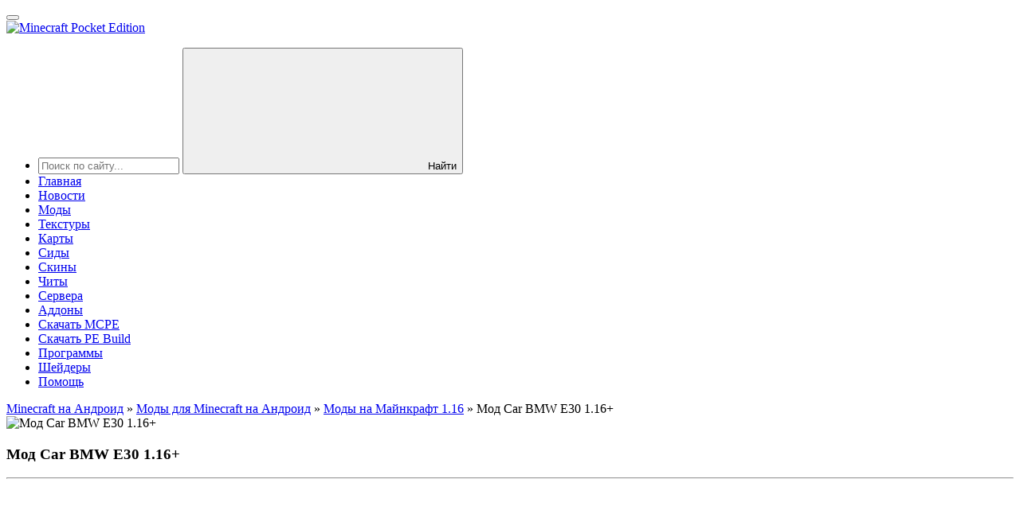

--- FILE ---
content_type: text/html; charset=utf-8
request_url: https://mcpe-mods.com/mods/mods116/6085-mod-car-bmw-e30.html
body_size: 8295
content:
<!DOCTYPE html>
<html lang="ru">
<head>
    <meta charset="utf-8">
<title>Мод Car BMW E30 для Майнкрафт ПЕ</title>
<meta name="description" content="Рекомендуем скачать мод Car BMW E30 для Майнкрафт Покет Эдишн, который добавляет одноименное авто на просторы игры! Мод, который добавляет Car BMW E30, обязательно вам понравится, если вы решите установить его для Майнкрафт Бедрок Эдишн. Этот классический автомобиль очень круто проработан в блочном">
<meta name="keywords" content="Майнкрафт, Эдишн, который, добавляет, обязательно, обладает, проработан, Рекомендуем, скоростью, множество, реалистичных, цветов, Машина, средней, нужно, Реализованы, звуки, работы, анимации, активировать">
<meta name="generator" content="DataLife Engine (http://dle-news.ru)">
<meta property="og:site_name" content="Всё о Minecraft 1.18, 1.17, 1.16, 1.15, 1.14, 1.13, 1.12 на Андроид на mcpe-mods.com">
<meta property="og:type" content="article">
<meta property="og:title" content="Мод Car BMW E30 1.16+">
<meta property="og:url" content="https://mcpe-mods.com/mods/mods116/6085-mod-car-bmw-e30.html">
<meta property="og:image" content="/uploads/posts/2023-09/1694428773_2.jpeg">
<meta property="og:description" content="Мод, который добавляет Car BMW E30, обязательно вам понравится, если вы решите установить его для Майнкрафт Бедрок Эдишн. Этот классический автомобиль очень круто проработан в блочном мире! Что дает мод Car BMW E30 Авто обладает в Майнкрафт Bedrock Эдишн множеством фич: Полностью проработан салон">
<link rel="search" type="application/opensearchdescription+xml" href="https://mcpe-mods.com/index.php?do=opensearch" title="Всё о Minecraft 1.18, 1.17, 1.16, 1.15, 1.14, 1.13, 1.12 на Андроид на mcpe-mods.com">
<link rel="canonical" href="https://mcpe-mods.com/mods/mods116/6085-mod-car-bmw-e30.html">

<script src="/engine/classes/min/index.php?g=general&amp;v=db903"></script>
<script src="/engine/classes/min/index.php?f=engine/classes/js/jqueryui.js,engine/classes/js/dle_js.js,engine/classes/masha/masha.js&amp;v=db903" defer></script>
    <meta name="twitter:card" content="summary" />
<meta http-equiv="X-UA-Compatible" content="IE=edge">
    <meta name="HandheldFriendly" content="true">
<meta name="viewport" content="width=device-width, initial-scale=1.0">
    <link rel="shortcut icon" href="//mcpe-mods.com/favicon.ico" type="image/x-icon">
<link rel="apple-touch-icon" sizes="57x57" href="/templates/PEWorld/images/favicon/apple-icon-57x57.png">
<link rel="apple-touch-icon" sizes="180x180" href="/templates/PEWorld/images/favicon/apple-icon-180x180.png">
<link rel="icon" type="image/png" sizes="192x192"  href="/templates/PEWorld/images/favicon/android-icon-192x192.png">
<link rel="icon" type="image/png" sizes="32x32" href="/templates/PEWorld/images/favicon/favicon-32x32.png">
<link rel="icon" type="image/png" sizes="16x16" href="/templates/PEWorld/images/favicon/favicon-16x16.png">
<meta name="msapplication-TileColor" content="#ffffff">
<link rel="stylesheet" href="//mcpe-mods.com/engine/classes/min/index.php?charset=utf-8&amp;f=/templates/PEWorld/style/material-design-hamburger.css,/templates/PEWorld/style/styles.css,/templates/PEWorld/style/engine.css,/templates/PEWorld/style/thum.css,/templates/PEWorld/style/mcpe.css&amp;7" />    
    <script type="text/javascript" src="//mcpe-mods.com/engine/classes/min/index.php?charset=utf-8&amp;f=/templates/PEWorld/js/jquery-2.1.4.min.js,/templates/PEWorld/js/YouTube.js,/templates/PEWorld/js/swipe-menu.js&amp;7"></script>
    <meta name="google-site-verification" content="odrkrDqKcyLR8jtkUxpvARVaWdo77Tw4sv5IeHvvnUc" />
    <meta name="google-site-verification" content="KQ9w57DV2JA4lkbzPxuS_BPeG9EziteLskHfre3jkVA" />
<meta name="yandex-verification" content="cc59a4df9b98f857" />
    <meta name="msvalidate.01" content="2219FED89E704EED1F7E2F5843BF9132" />
    <meta name='wmail-verification' content='d68adaf2a453295b5235aaa094135d80' />

<meta name="google-site-verification" content="KQ9w57DV2JA4lkbzPxuS_BPeG9EziteLskHfre3jkVA" />  
    <meta name="majestic-site-verification" content="MJ12_d966df42-14bd-4597-b10a-310e69643490">
<script src="https://cdn.onesignal.com/sdks/OneSignalSDK.js" async=""></script>
<script>
  var OneSignal = window.OneSignal || [];
  OneSignal.push(function() {
    OneSignal.init({
      appId: "0e9dfc3c-71e3-4e8f-a5fa-3de1196774a8",
    });
  });
</script>
  </head>
<body> 
    <!-- Google Tag Manager -->
<noscript><iframe src="//www.googletagmanager.com/ns.html?id=GTM-5VLJWG"
height="0" width="0" style="display:none;visibility:hidden"></iframe></noscript>
<script>(function(w,d,s,l,i){w[l]=w[l]||[];w[l].push({'gtm.start':
new Date().getTime(),event:'gtm.js'});var f=d.getElementsByTagName(s)[0],
j=d.createElement(s),dl=l!='dataLayer'?'&l='+l:'';j.async=true;j.src=
'//www.googletagmanager.com/gtm.js?id='+i+dl;f.parentNode.insertBefore(j,f);
})(window,document,'script','dataLayer','GTM-5VLJWG');</script>
<!-- End Google Tag Manager -->
<div class="container" id="maincontainer">
<script>document.cookie = 'resolution=' + Math.max(screen.width, screen.height) + '; path=/';</script>
<header>
<section class="material-design-hamburger" id="sidebar-toggle">
<button class="material-design-hamburger__icon"><span class="material-design-hamburger__layer"></span></button>
</section>
<a href="/" class="header__logo"><img src="/templates/PEWorld/images/logo.png" alt="Minecraft Pocket Edition"></a>
<div class="header__Title"></div>
<div id="sidebar">
<div id="sidebar-background"></div>
<div id="swipe-area"></div>
<ul itemscope itemtype="http://www.schema.org/SiteNavigationElement">
<li><!-- Поиск -->
				<form id="q_search" class="rightside" method="post">
					<div class="q_search">
						<input id="story" name="story" placeholder="Поиск по сайту..." type="search">
						<button class="btn q_search_btn" type="submit" title="Найти"><svg class="icon icon-search"><use xlink:href="#icon-search"></use></svg><span class="title_hide">Найти</span></button>
					</div>
					<input type="hidden" name="do" value="search">
					<input type="hidden" name="subaction" value="search">
				</form>
				<!-- / Поиск --></li>
    <li itemprop="name"><a itemprop="url" class="icon icon-download" href="/" alt="Minecraft PE">Главная</a></li>
<li itemprop="name"><a itemprop="url" class="icon icon-news" href="/news/" alt="Новости Minecraft PE">Новости</a></li>
<li itemprop="name"><a itemprop="url" class="icon icon-mods" href="/mods/" alt="Моды для Minecraft PE">Моды</a></li>
<li itemprop="name"><a itemprop="url" class="icon icon-textures" href="/textures/" alt="Текстуры для Minecraft PE">Текстуры</a></li>
<li itemprop="name"><a itemprop="url" class="icon icon-maps" href="/maps/" alt="Карты для Minecraft PE">Карты</a></li>
<li itemprop="name"><a itemprop="url" class="icon icon-seeds" href="/seeds/" alt="Сиды для Minecraft PE">Сиды</a></li>
<li itemprop="name"><a itemprop="url" class="icon icon-skins" href="/skins/" alt="Cкины для Minecraft PE">Cкины</a></li>
<li itemprop="name"><a itemprop="url" class="icon icon-soft" href="/chits/" alt="Читы для Minecraft PE">Читы</a></li>
<li itemprop="name"><a itemprop="url" class="icon icon-shaders" href="/serverape/" alt="Сервера для Minecraft PE">Сервера</a></li>
<li itemprop="name"><a itemprop="url" class="icon icon-addons" href="/addons/" alt="Аддоны для Minecraft PE">Аддоны</a></li>
<li itemprop="name"><a itemprop="url" class="icon icon-download" href="/minecraft-pocket-edition/" alt="Скачать Minecraft PE">Скачать MCPE</a></li>
<li itemprop="name"><a itemprop="url" class="icon icon-build" href="/mcpe-build/" alt="Скачать Minecraft PE Build">Скачать PE Build</a></li>
<li itemprop="name"><a itemprop="url" class="icon icon-soft" href="/programmy/" alt="Программы для Minecraft PE">Программы</a></li>
<li itemprop="name"><a itemprop="url" class="icon icon-shaders" href="/shaders/" alt="Шейдеры для Minecraft PE">Шейдеры</a></li>
<li itemprop="name"><a itemprop="url" class="icon icon-faq" href="/stati/" alt="Помощь по Minecraft PE">Помощь</a></li>
</ul>
</div>
</header>
<section  id="wrapper">
<section id="header">
<div id="headMenu">
<div class="clear"></div>
</div>
</section>
<div id="middle">
<div id="contentBg">
<main id="container">
<div class="speedtext"><div class="speedbar"><span itemscope itemtype="https://schema.org/BreadcrumbList"><span itemprop="itemListElement" itemscope itemtype="https://schema.org/ListItem"><meta itemprop="position" content="1"><a href="https://mcpe-mods.com/" itemprop="item"><span itemprop="name">Minecraft на Андроид</span></a></span> » <span itemprop="itemListElement" itemscope itemtype="https://schema.org/ListItem"><meta itemprop="position" content="2"><a href="https://mcpe-mods.com/mods/" itemprop="item"><span itemprop="name">Моды для Minecraft на Андроид</span></a></span> » <span itemprop="itemListElement" itemscope itemtype="https://schema.org/ListItem"><meta itemprop="position" content="3"><a href="https://mcpe-mods.com/mods/mods116/" itemprop="item"><span itemprop="name">Моды на Майнкрафт 1.16</span></a></span> » Мод Car BMW E30 1.16+</span></div>
</div>
   





    

<div id='dle-content'><!-- Мета разметка для твиттера -->
<meta name="twitter:url" content="https://mcpe-mods.com/mods/mods116/6085-mod-car-bmw-e30.html">
<meta name="twitter:title" content="Мод Car BMW E30 1.16+">
<meta name="twitter:description" content="Мод, который добавляет Car BMW E30, обязательно вам понравится, если вы решите установить его для Майнкрафт Бедрок Эдишн. Этот классический автомобиль очень круто проработан в блочном мире! Что дает">
<meta name="twitter:image:alt" content="Мод Car BMW E30 1.16+">
<meta name="twitter:image" content="/uploads/posts/2023-09/1694428773_1.jpeg">  
<!-- / Мета разметка для твиттера -->
<div itemscope itemtype="http://schema.org/Article">
<div style="position: relative">
    <meta itemscope itemprop="mainEntityOfPage" itemType="https://schema.org/WebPage" itemid="https://mcpe-mods.com/mods/mods116/6085-mod-car-bmw-e30.html" content="https://mcpe-mods.com/mods/mods116/6085-mod-car-bmw-e30.html"/>
<div itemprop="image" itemscope itemtype="https://schema.org/ImageObject">
    <img class=" article__main-img" src="/uploads/posts/2023-09/1694428773_1.jpeg" width="100%" alt="Мод Car BMW E30 1.16+"/>
    <meta itemprop="image" content="/uploads/posts/2023-09/1694428773_1.jpeg">
      <meta itemprop="url" content="/uploads/posts/2023-09/1694428773_1.jpeg">
    <meta itemprop="width" content="50%">
    <meta itemprop="height" content="100%">
  </div>
  </div>
<article class="newsFull">
<h1 class="article-title" itemprop="headline">Мод Car BMW E30 1.16+</h1>
<hr>
    <div style="display:none;"><br>
Дата публикации: <meta itemprop="datePublished" content="2023-09-10" />10-09-2023, 13:41, 
   Просмотров: <meta itemprop="interactionCount" content="UserPageVisits:1 065" />1 065
    	<div itemprop="author" itemscope itemtype="https://schema.org/Person"> By <span itemprop="name">Crafterchik</span> </div>
		</div>
<link rel="stylesheet" href="/engine/classes/min/index.php?charset=utf-8&amp;f=/templates/PEWorld/social/social-likes_flat.css,/templates/PEWorld/style/dl_css.css&amp;7" />    
    <script type="text/javascript" src="/engine/classes/min/index.php?charset=utf-8&amp;f=/templates/PEWorld/social/social-likes.min.js&amp;7"></script>
    <script src='https://code.jquery.com/jquery-latest.js'></script>
<div itemprop="articleBody"><div class="news Text">
<center><script async src="//pagead2.googlesyndication.com/pagead/js/adsbygoogle.js"></script>
<!-- mcpe-mods-all -->
<ins class="adsbygoogle"
     style="display:block"
     data-ad-client="ca-pub-2540590779732771"
     data-ad-slot="4986505435"
     data-ad-format="auto"
     data-full-width-responsive="true"></ins>
<script>
(adsbygoogle = window.adsbygoogle || []).push({});
</script></center>
<p><b>Мод</b>, который добавляет <b>Car BMW E30</b>, обязательно вам понравится, если вы решите установить его для Майнкрафт Бедрок Эдишн. Этот классический автомобиль очень круто проработан в блочном мире!</p>
<h2>Что дает мод Car BMW E30</h2>
<p style="text-align:center;"><img src="/uploads/posts/2023-09/1694428773_2.jpeg" width="700" height="394" alt="Мод Car BMW E30 для Майнкрафт ПЕ"></p>
<p>Авто обладает в <a href="/minecraft-pocket-edition/6048-minecraft-pe-120102.html">Майнкрафт Bedrock Эдишн</a> множеством фич:</p>
<ul>
<li>Полностью проработан салон в <a href="/minecraft-pocket-edition/5822-minecraft-pe-119005.html">игре</a></li>
<li>Сделаны собственные анимации</li>
<li>Доступно множество реалистичных цветов</li>
<li>Машина обладает средней скоростью</li>
<li>Реализованы звуки</li>
</ul>
<p style="text-align:center;"><img src="/uploads/posts/2023-09/1694428773_3.jpeg" width="700" height="394" alt="Мод Car BMW E30 для Майнкрафт ПЕ"></p>
<p>Для работы мода вам обязательно нужно активировать тестовые фичи в <b>MCPE</b>. Этот <a href="/mods/">мод</a> подходит для всех версий, начиная с <a href="/minecraft-pocket-edition/">1.16</a>, удачи!</p>
<center>
		
		<span style="font-size: 14pt;">Видео обзор:</span><br>
		<div class="video-wrap embed-responsive embed-responsive-16by9">
			<iframe class="embed-responsive-item"
					src="https://www.youtube.com/embed/_yZTJGDdfxs"
					srcdoc="<style>
								*{
									padding:0;
									margin:0;
									overflow:hidden
								}
								html,body{
									height:100%
								}
								img,span{
									position:absolute;
									width:100%;
									top:0;
									bottom:0;
									margin:auto
								}
								span{
									height:1.5em;
									text-align:center;
									font:48px/1.5 sans-serif;
									color:white;
									text-shadow:0 0 0.5em black
								}
							</style>
							<a href=https://www.youtube.com/embed/_yZTJGDdfxs?autoplay=1 data-no-lazy=1>
								<picture>
									<source type=image/webp srcset=https://img.youtube.com/vi_webp/_yZTJGDdfxs/hqdefault.webp>
									<img src=https://img.youtube.com/vi/_yZTJGDdfxs/hqdefault.jpg alt='' loading=lazy>
								</picture>
								<span>▶</span>
							</a>"
					allow="accelerometer; encrypted-media; gyroscope; picture-in-picture"
					allowfullscreen>
				</iframe>
			</div>
		
</center>
    <br>     

    



</div>
     <div class="panel panel-success" style="border-radius: 0">
<div class="panel-heading" style="overflow:hidden;">
<div class="sm-center" style="overflow:hidden;">
<span style="margin:0;font-size:17px;">Последняя версия:<b> </b></span></div>
<div class="sm-center" style="overflow:hidden;margin-top:0px;">
<div class="btn-download"><p style="text-align:center;"><center><a class="mc-button green" target="_blank" href="https://mcpe-mods.com/index.php?do=download&id=9354">Скачать мод Car BMW E30 (.mcaddon)</a></center>
<center><small style="color:gray;" class="download-counter"> Размер: 4.2 Mb | Загрузок: 0</small></center>
<br>

<style>
.attachment a {color:#432;text-decoration:none;border-bottom:1px solid #432;}
.attachment a:hover {color:#432;text-decoration:none;border-bottom:none;}
.mc-button.green {
    box-shadow: 0.3em 0 0 0 rgba(50,205,63,.4), -0.3em 0 0 0 rgba(50,205,63,.4), 0 0.3em 0 0 rgba(50,205,63,.4), 0 -0.3em 0 0 rgba(50,205,63,.4);
    background: #32cd3f;
    color: #fff;
    text-decoration:none;
}
.green {
    background-color: #17af30!important;
    text-decoration:none;
}
.mc-button {
    font-size: 1.3em;
    cursor: pointer;
    text-decoration:none;
    display: inline-block;
    font-weight: 700;
    line-height: 1;
    padding: .4em 1em;
    margin-top: 10px;
    margin-bottom: 10px;
}</style> </p></div></div></div></div><br>    


    


  <br>  
</div>
<div class="b-block"><div class="related-news">
    <br>
<center><h5>Похожая новость:</h5></center><hr><div class="related_news"><a href="https://mcpe-mods.com/mods/mods116/6076-mod-toyota-dyna-136ht-dump.html"><div class="related_news_img-wrapper"><img src="/uploads/posts/2023-08/1693139982_1.png"></div>
<div class="related_news_content"><div class="related_news_title">Мод Toyota Dyna 136HT Dump 1.16+</div>
<div  class="related_news_text">Компактный грузовик Toyota Dyna 136HT Dump позволит вам перемещаться в Майнкрафт Бедрок Эдишн и перевозить грузы – вот почему стоит скачать этот мод..</div></div></a></div>
<div class="related_news"><a href="https://mcpe-mods.com/mods/mods119/5965-mod-honda-magna.html"><div class="related_news_img-wrapper"><img src="/uploads/posts/2023-01/1674720371_1.png"></div>
<div class="related_news_content"><div class="related_news_title">Мод Honda Magna 1.19.50</div>
<div  class="related_news_text">Мотоцикл из мода Honda Magna позволит вашему персонажу передвигаться в Майнкрафт на Андроид очень быстро!.</div></div></a></div>
<div class="related_news"><a href="https://mcpe-mods.com/mods/mods112/5147-volkswagen-beetle.html"><div class="related_news_img-wrapper"><img src="/uploads/posts/2019-07/1564338435_5_1.png"></div>
<div class="related_news_content"><div class="related_news_title">Мод Volkswagen Beetle 1.12</div>
<div  class="related_news_text">Добавьте в Майнкрафт на Андроид раритетное транспортное средство! Для этого вам понадобится мод Volkswagen Beetle и желание ездить в игре..</div></div></a></div>
<div class="related_news"><a href="https://mcpe-mods.com/mods/mods119/5892-snorkels.html"><div class="related_news_img-wrapper"><img src="/uploads/posts/2022-09/1664444360_1.png"></div>
<div class="related_news_content"><div class="related_news_title">Мод Snorkels 1.19</div>
<div  class="related_news_text">Кроме зелий водного дыхания в Майнкрафт Бедрок ничего не дает возможности дышать в океане. По крайней мере так было до появления мода Snorkels,.</div></div></a></div>
<div class="related_news"><a href="https://mcpe-mods.com/mods/mods119/5943-mod-demon-spider.html"><div class="related_news_img-wrapper"><img src="/uploads/posts/2022-12/1671441974_1.png"></div>
<div class="related_news_content"><div class="related_news_title">Мод Demon Spider 1.19+</div>
<div  class="related_news_text">Мод Demon Spider поселит в Майнкрафт на Андроид нового монстра – демонического паука. Он станет настоящим кошмаром игрока в блочном мире..</div></div></a></div>
</div></div>
<!--dlenavigationcomments-->
    <div itemprop="publisher" itemscope itemtype="https://schema.org/Organization" style="display:none;">
<div itemprop="logo" itemscope itemtype="https://schema.org/ImageObject">
<img itemprop="url" itemprop="image" src="//mcpe-mods.com/logo.png" style="display:none;"/>
<meta itemprop="width" content="690">
<meta itemprop="height" content="161">
</div>
<meta itemprop="name" content="MCPE-MODS.COM">
</div>
    </article>
</div></div>


    
  
    
</main>
</div>
<div class="clear"></div>
</div><!-- #middle--> 
<div id="contentBgBottom"></div>
<aside id="sideRight">
<div class="bg-m-t" align="center"><div class="side-menu">Нужное для игры</div></div>
<div class="bg-m" align="center">
<div class="list-header">

<a class="download-info" href="/minecraft-pocket-edition/5649-minecraft-pe-1180.html">
<div class="funimg"><img src="/templates/PEWorld/images/100px-MCPE_Logo.jpg" alt="Скачать Minecraft" /> </div>
<div class="case maininfo">
<div class="title-case" style="color:grey;font: 18px/20px minecraft,serif;">Minecraft</div><br>
<div class="title-case-v"><p style="color:grey;">1.18 [131.85 МБ]</p></div>
<img class="strelka" src="/templates/PEWorld/images/download-arrow.png"></div></a>

<a class="download-info" href="/minecraft-pocket-edition/5511-minecraft-117.html">
<div class="funimg"><img src="/templates/PEWorld/images/100px-MCPE_Logo.jpg" alt="Скачать Minecraft" /> </div>
<div class="case maininfo">
<div class="title-case" style="color:grey;font: 18px/20px minecraft,serif;">Minecraft</div><br>
<div class="title-case-v"><p style="color:grey;">1.17 [127.59 МБ]</p></div>
<img class="strelka" src="/templates/PEWorld/images/download-arrow.png"></div></a>
    
<a class="download-info" href="/programmy/28-blocklauncher-pro-android-mcpe.html">
<div class="funimg"><img src="/templates/PEWorld/images/BlockLauncher_Logo.png" alt="Скачать BlockLauncher Pro" /> </div>
<div class="case maininfo">
<div class="title-case" style="color:grey;font: 18px/20px minecraft,serif;">BlockLauncher</div><br>
<div class="title-case-v"><p style="color:grey;">Версия 1.26.1 Pro [52.6 МБ]</p></div>
<img class="strelka" src="/templates/PEWorld/images/download-arrow.png"></div></a>
    <a class="download-info" href="/programmy/1157-mcpe-master.html">
<div class="funimg"><img src="/templates/PEWorld/images/master.jpg" alt="MCPE Master для Minecraft PE" /> </div>
<div class="case maininfo">
<div class="title-case" style="color:grey;font: 18px/20px minecraft,serif;">MCPE Master</div><br>
<div class="title-case-v"><p style="color:grey;">Версия 2.2.5 [24,4 МБ]</p></div>
<img class="strelka" src="/templates/PEWorld/images/download-arrow.png"></div></a>
    <a class="download-info" href="/mods/1196-minecraft-story-mode-na-android.html">
<div class="funimg"><img src="/templates/PEWorld/images/story.jpg" alt="Скачать minecraft story mode на андроид" /> </div>
<div class="case maininfo">
<div class="title-case" style="color:grey;font: 18px/20px minecraft,serif;">Story mode</div><br>
<div class="title-case-v"><p style="color:grey;">Все эпизоды</p></div>
<img class="strelka" src="/templates/PEWorld/images/download-arrow.png"></div></a></div></div>

<div class="bg-m-t" align="center"><div class="side-menu">Популярное</div></div>
<div class="bg-m" align="center"><div class="list-header">     
</div></div>
</aside>
<footer id="footer">
<center><ul><li><a href="/sitemap.xml">Карта сайта</a></li>
<noindex><li><a href="/adv.html">Реклама</a></li></noindex>
<noindex><li><a href="/copyrights.html">Правообладателям</a></li></noindex>
    <!-- <li><a href="https://plus.google.com/u/0/b/114391320344036190773/">Google+</a></li> -->
	</ul></center>
<div id="footerCopyright">
<center>© 2015-2022, "MCPE Mods"
<br></center>
   </div> 
    <div id="footerCounter"></div></footer><!-- #footer -->
	</section><!-- #wrapper -->
</div>
<section class="bottom-bar">
<button><a href="/"><img src="/templates/PEWorld/images/mdo/home-icon.png"></a></button>

</section>
<script>
<!--
var dle_root       = '/';
var dle_admin      = '';
var dle_login_hash = '68fe6f65d534b2287b86dfa035930a173eaa7fbc';
var dle_group      = 5;
var dle_skin       = 'PEWorld';
var dle_wysiwyg    = '0';
var quick_wysiwyg  = '0';
var dle_min_search = '4';
var dle_act_lang   = ["Да", "Нет", "Ввод", "Отмена", "Сохранить", "Удалить", "Загрузка. Пожалуйста, подождите..."];
var menu_short     = 'Быстрое редактирование';
var menu_full      = 'Полное редактирование';
var menu_profile   = 'Просмотр профиля';
var menu_send      = 'Отправить сообщение';
var menu_uedit     = 'Админцентр';
var dle_info       = 'Информация';
var dle_confirm    = 'Подтверждение';
var dle_prompt     = 'Ввод информации';
var dle_req_field  = ["Заполните поле с именем", "Заполните поле с сообщением", "Заполните поле с темой сообщения"];
var dle_del_agree  = 'Вы действительно хотите удалить? Данное действие невозможно будет отменить';
var dle_spam_agree = 'Вы действительно хотите отметить пользователя как спамера? Это приведёт к удалению всех его комментариев';
var dle_c_title    = 'Отправка жалобы';
var dle_complaint  = 'Укажите текст Вашей жалобы для администрации:';
var dle_mail       = 'Ваш e-mail:';
var dle_big_text   = 'Выделен слишком большой участок текста.';
var dle_orfo_title = 'Укажите комментарий для администрации к найденной ошибке на странице:';
var dle_p_send     = 'Отправить';
var dle_p_send_ok  = 'Уведомление успешно отправлено';
var dle_save_ok    = 'Изменения успешно сохранены. Обновить страницу?';
var dle_reply_title= 'Ответ на комментарий';
var dle_tree_comm  = '0';
var dle_del_news   = 'Удалить статью';
var dle_sub_agree  = 'Вы действительно хотите подписаться на комментарии к данной публикации?';
var dle_captcha_type  = '0';
var dle_share_interesting  = ["Поделиться ссылкой на выделенный текст", "Twitter", "Facebook", "Вконтакте", "Прямая ссылка:", "Нажмите правой клавишей мыши и выберите «Копировать ссылку»"];
var DLEPlayerLang     = {prev: 'Предыдущий',next: 'Следующий',play: 'Воспроизвести',pause: 'Пауза',mute: 'Выключить звук', unmute: 'Включить звук', settings: 'Настройки', enterFullscreen: 'На полный экран', exitFullscreen: 'Выключить полноэкранный режим', speed: 'Скорость', normal: 'Обычная', quality: 'Качество', pip: 'Режим PiP'};
var allow_dle_delete_news   = false;
var dle_search_delay   = false;
var dle_search_value   = '';
jQuery(function($){
FastSearch();
});
//-->
</script>
<script type="text/javascript" src="/templates/PEWorld/js/swipe-menu.js"></script>
    <script type="text/javascript">
		
			$(".attachmentlink").click(function(e) {
				e.preventDefault();
		
				//open download link in new page
				window.open($(this).attr("data-href"));
		
				//redirect current page to success page
				window.location = $(this).attr("href");
				window.focus();
			}); 
		</script>
		<script src="https://cdnjs.cloudflare.com/ajax/libs/Swiper/3.3.1/js/swiper.jquery.min.js"></script>
</body>
</html>
<!-- DataLife Engine Copyright SoftNews Media Group (http://dle-news.ru) -->


--- FILE ---
content_type: text/html; charset=utf-8
request_url: https://www.google.com/recaptcha/api2/aframe
body_size: 258
content:
<!DOCTYPE HTML><html><head><meta http-equiv="content-type" content="text/html; charset=UTF-8"></head><body><script nonce="JFassb3PxJ_5hjvaYSYZxg">/** Anti-fraud and anti-abuse applications only. See google.com/recaptcha */ try{var clients={'sodar':'https://pagead2.googlesyndication.com/pagead/sodar?'};window.addEventListener("message",function(a){try{if(a.source===window.parent){var b=JSON.parse(a.data);var c=clients[b['id']];if(c){var d=document.createElement('img');d.src=c+b['params']+'&rc='+(localStorage.getItem("rc::a")?sessionStorage.getItem("rc::b"):"");window.document.body.appendChild(d);sessionStorage.setItem("rc::e",parseInt(sessionStorage.getItem("rc::e")||0)+1);localStorage.setItem("rc::h",'1768670369106');}}}catch(b){}});window.parent.postMessage("_grecaptcha_ready", "*");}catch(b){}</script></body></html>

--- FILE ---
content_type: text/javascript;charset=UTF-8
request_url: https://whos.amung.us/pingjs/?k=iub71h43l1mx&t=%D0%9C%D0%BE%D0%B4%20Car%20BMW%20E30%20%D0%B4%D0%BB%D1%8F%20%D0%9C%D0%B0%D0%B9%D0%BD%D0%BA%D1%80%D0%B0%D1%84%D1%82%20%D0%9F%D0%95&c=c&x=https%3A%2F%2Fmcpe-mods.com%2Fmods%2Fmods116%2F6085-mod-car-bmw-e30.html&y=&a=0&d=1.544&v=27&r=3817
body_size: -112
content:
WAU_r_c('5','iub71h43l1mx',0);

--- FILE ---
content_type: application/javascript
request_url: https://t.dtscout.com/pv/?_a=v&_h=mcpe-mods.com&_ss=6rtomc8x9e&_pv=1&_ls=0&_u1=1&_u3=1&_cc=us&_pl=d&_cbid=1c2c&_cb=_dtspv.c
body_size: -284
content:
try{_dtspv.c({"b":"chrome@131"},'1c2c');}catch(e){}